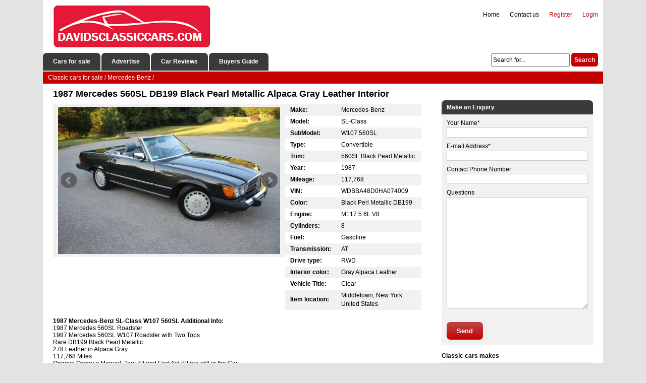

--- FILE ---
content_type: text/html; charset=utf-8
request_url: https://davidsclassiccars.com/mercedes-benz/96452-1987-mercedes-560sl-db199-black-pearl-metallic-alpaca-gray-leather-interior.html
body_size: 10534
content:
<!DOCTYPE html><html xmlns="http://www.w3.org/1999/xhtml" lang="en-US"><head><meta http-equiv="Content-Type" content="text/html; charset=utf-8"/>
<script>var __ezHttpConsent={setByCat:function(src,tagType,attributes,category,force,customSetScriptFn=null){var setScript=function(){if(force||window.ezTcfConsent[category]){if(typeof customSetScriptFn==='function'){customSetScriptFn();}else{var scriptElement=document.createElement(tagType);scriptElement.src=src;attributes.forEach(function(attr){for(var key in attr){if(attr.hasOwnProperty(key)){scriptElement.setAttribute(key,attr[key]);}}});var firstScript=document.getElementsByTagName(tagType)[0];firstScript.parentNode.insertBefore(scriptElement,firstScript);}}};if(force||(window.ezTcfConsent&&window.ezTcfConsent.loaded)){setScript();}else if(typeof getEzConsentData==="function"){getEzConsentData().then(function(ezTcfConsent){if(ezTcfConsent&&ezTcfConsent.loaded){setScript();}else{console.error("cannot get ez consent data");force=true;setScript();}});}else{force=true;setScript();console.error("getEzConsentData is not a function");}},};</script>
<script>var ezTcfConsent=window.ezTcfConsent?window.ezTcfConsent:{loaded:false,store_info:false,develop_and_improve_services:false,measure_ad_performance:false,measure_content_performance:false,select_basic_ads:false,create_ad_profile:false,select_personalized_ads:false,create_content_profile:false,select_personalized_content:false,understand_audiences:false,use_limited_data_to_select_content:false,};function getEzConsentData(){return new Promise(function(resolve){document.addEventListener("ezConsentEvent",function(event){var ezTcfConsent=event.detail.ezTcfConsent;resolve(ezTcfConsent);});});}</script>
<script>if(typeof _setEzCookies!=='function'){function _setEzCookies(ezConsentData){var cookies=window.ezCookieQueue;for(var i=0;i<cookies.length;i++){var cookie=cookies[i];if(ezConsentData&&ezConsentData.loaded&&ezConsentData[cookie.tcfCategory]){document.cookie=cookie.name+"="+cookie.value;}}}}
window.ezCookieQueue=window.ezCookieQueue||[];if(typeof addEzCookies!=='function'){function addEzCookies(arr){window.ezCookieQueue=[...window.ezCookieQueue,...arr];}}
addEzCookies([{name:"ezoab_657660",value:"mod5-c; Path=/; Domain=davidsclassiccars.com; Max-Age=7200",tcfCategory:"store_info",isEzoic:"true",},{name:"ezosuibasgeneris-1",value:"3152e576-5b09-4a39-6d54-b7a3ba852896; Path=/; Domain=davidsclassiccars.com; Expires=Mon, 28 Dec 2026 16:27:53 UTC; Secure; SameSite=None",tcfCategory:"understand_audiences",isEzoic:"true",}]);if(window.ezTcfConsent&&window.ezTcfConsent.loaded){_setEzCookies(window.ezTcfConsent);}else if(typeof getEzConsentData==="function"){getEzConsentData().then(function(ezTcfConsent){if(ezTcfConsent&&ezTcfConsent.loaded){_setEzCookies(window.ezTcfConsent);}else{console.error("cannot get ez consent data");_setEzCookies(window.ezTcfConsent);}});}else{console.error("getEzConsentData is not a function");_setEzCookies(window.ezTcfConsent);}</script><script type="text/javascript" data-ezscrex='false' data-cfasync='false'>window._ezaq = Object.assign({"edge_cache_status":11,"edge_response_time":130,"url":"https://davidsclassiccars.com/mercedes-benz/96452-1987-mercedes-560sl-db199-black-pearl-metallic-alpaca-gray-leather-interior.html"}, typeof window._ezaq !== "undefined" ? window._ezaq : {});</script><script type="text/javascript" data-ezscrex='false' data-cfasync='false'>window._ezaq = Object.assign({"ab_test_id":"mod5-c"}, typeof window._ezaq !== "undefined" ? window._ezaq : {});window.__ez=window.__ez||{};window.__ez.tf={};</script><script type="text/javascript" data-ezscrex='false' data-cfasync='false'>window.ezDisableAds = true;</script>
<script data-ezscrex='false' data-cfasync='false' data-pagespeed-no-defer>var __ez=__ez||{};__ez.stms=Date.now();__ez.evt={};__ez.script={};__ez.ck=__ez.ck||{};__ez.template={};__ez.template.isOrig=true;window.__ezScriptHost="//www.ezojs.com";__ez.queue=__ez.queue||function(){var e=0,i=0,t=[],n=!1,o=[],r=[],s=!0,a=function(e,i,n,o,r,s,a){var l=arguments.length>7&&void 0!==arguments[7]?arguments[7]:window,d=this;this.name=e,this.funcName=i,this.parameters=null===n?null:w(n)?n:[n],this.isBlock=o,this.blockedBy=r,this.deleteWhenComplete=s,this.isError=!1,this.isComplete=!1,this.isInitialized=!1,this.proceedIfError=a,this.fWindow=l,this.isTimeDelay=!1,this.process=function(){f("... func = "+e),d.isInitialized=!0,d.isComplete=!0,f("... func.apply: "+e);var i=d.funcName.split("."),n=null,o=this.fWindow||window;i.length>3||(n=3===i.length?o[i[0]][i[1]][i[2]]:2===i.length?o[i[0]][i[1]]:o[d.funcName]),null!=n&&n.apply(null,this.parameters),!0===d.deleteWhenComplete&&delete t[e],!0===d.isBlock&&(f("----- F'D: "+d.name),m())}},l=function(e,i,t,n,o,r,s){var a=arguments.length>7&&void 0!==arguments[7]?arguments[7]:window,l=this;this.name=e,this.path=i,this.async=o,this.defer=r,this.isBlock=t,this.blockedBy=n,this.isInitialized=!1,this.isError=!1,this.isComplete=!1,this.proceedIfError=s,this.fWindow=a,this.isTimeDelay=!1,this.isPath=function(e){return"/"===e[0]&&"/"!==e[1]},this.getSrc=function(e){return void 0!==window.__ezScriptHost&&this.isPath(e)&&"banger.js"!==this.name?window.__ezScriptHost+e:e},this.process=function(){l.isInitialized=!0,f("... file = "+e);var i=this.fWindow?this.fWindow.document:document,t=i.createElement("script");t.src=this.getSrc(this.path),!0===o?t.async=!0:!0===r&&(t.defer=!0),t.onerror=function(){var e={url:window.location.href,name:l.name,path:l.path,user_agent:window.navigator.userAgent};"undefined"!=typeof _ezaq&&(e.pageview_id=_ezaq.page_view_id);var i=encodeURIComponent(JSON.stringify(e)),t=new XMLHttpRequest;t.open("GET","//g.ezoic.net/ezqlog?d="+i,!0),t.send(),f("----- ERR'D: "+l.name),l.isError=!0,!0===l.isBlock&&m()},t.onreadystatechange=t.onload=function(){var e=t.readyState;f("----- F'D: "+l.name),e&&!/loaded|complete/.test(e)||(l.isComplete=!0,!0===l.isBlock&&m())},i.getElementsByTagName("head")[0].appendChild(t)}},d=function(e,i){this.name=e,this.path="",this.async=!1,this.defer=!1,this.isBlock=!1,this.blockedBy=[],this.isInitialized=!0,this.isError=!1,this.isComplete=i,this.proceedIfError=!1,this.isTimeDelay=!1,this.process=function(){}};function c(e,i,n,s,a,d,c,u,f){var m=new l(e,i,n,s,a,d,c,f);!0===u?o[e]=m:r[e]=m,t[e]=m,h(m)}function h(e){!0!==u(e)&&0!=s&&e.process()}function u(e){if(!0===e.isTimeDelay&&!1===n)return f(e.name+" blocked = TIME DELAY!"),!0;if(w(e.blockedBy))for(var i=0;i<e.blockedBy.length;i++){var o=e.blockedBy[i];if(!1===t.hasOwnProperty(o))return f(e.name+" blocked = "+o),!0;if(!0===e.proceedIfError&&!0===t[o].isError)return!1;if(!1===t[o].isComplete)return f(e.name+" blocked = "+o),!0}return!1}function f(e){var i=window.location.href,t=new RegExp("[?&]ezq=([^&#]*)","i").exec(i);"1"===(t?t[1]:null)&&console.debug(e)}function m(){++e>200||(f("let's go"),p(o),p(r))}function p(e){for(var i in e)if(!1!==e.hasOwnProperty(i)){var t=e[i];!0===t.isComplete||u(t)||!0===t.isInitialized||!0===t.isError?!0===t.isError?f(t.name+": error"):!0===t.isComplete?f(t.name+": complete already"):!0===t.isInitialized&&f(t.name+": initialized already"):t.process()}}function w(e){return"[object Array]"==Object.prototype.toString.call(e)}return window.addEventListener("load",(function(){setTimeout((function(){n=!0,f("TDELAY -----"),m()}),5e3)}),!1),{addFile:c,addFileOnce:function(e,i,n,o,r,s,a,l,d){t[e]||c(e,i,n,o,r,s,a,l,d)},addDelayFile:function(e,i){var n=new l(e,i,!1,[],!1,!1,!0);n.isTimeDelay=!0,f(e+" ...  FILE! TDELAY"),r[e]=n,t[e]=n,h(n)},addFunc:function(e,n,s,l,d,c,u,f,m,p){!0===c&&(e=e+"_"+i++);var w=new a(e,n,s,l,d,u,f,p);!0===m?o[e]=w:r[e]=w,t[e]=w,h(w)},addDelayFunc:function(e,i,n){var o=new a(e,i,n,!1,[],!0,!0);o.isTimeDelay=!0,f(e+" ...  FUNCTION! TDELAY"),r[e]=o,t[e]=o,h(o)},items:t,processAll:m,setallowLoad:function(e){s=e},markLoaded:function(e){if(e&&0!==e.length){if(e in t){var i=t[e];!0===i.isComplete?f(i.name+" "+e+": error loaded duplicate"):(i.isComplete=!0,i.isInitialized=!0)}else t[e]=new d(e,!0);f("markLoaded dummyfile: "+t[e].name)}},logWhatsBlocked:function(){for(var e in t)!1!==t.hasOwnProperty(e)&&u(t[e])}}}();__ez.evt.add=function(e,t,n){e.addEventListener?e.addEventListener(t,n,!1):e.attachEvent?e.attachEvent("on"+t,n):e["on"+t]=n()},__ez.evt.remove=function(e,t,n){e.removeEventListener?e.removeEventListener(t,n,!1):e.detachEvent?e.detachEvent("on"+t,n):delete e["on"+t]};__ez.script.add=function(e){var t=document.createElement("script");t.src=e,t.async=!0,t.type="text/javascript",document.getElementsByTagName("head")[0].appendChild(t)};__ez.dot=__ez.dot||{};__ez.queue.addFileOnce('/detroitchicago/boise.js', '/detroitchicago/boise.js?gcb=195-0&cb=5', true, [], true, false, true, false);__ez.queue.addFileOnce('/parsonsmaize/abilene.js', '/parsonsmaize/abilene.js?gcb=195-0&cb=b20dfef28c', true, [], true, false, true, false);__ez.queue.addFileOnce('/parsonsmaize/mulvane.js', '/parsonsmaize/mulvane.js?gcb=195-0&cb=e75e48eec0', true, ['/parsonsmaize/abilene.js'], true, false, true, false);__ez.queue.addFileOnce('/detroitchicago/birmingham.js', '/detroitchicago/birmingham.js?gcb=195-0&cb=539c47377c', true, ['/parsonsmaize/abilene.js'], true, false, true, false);</script>
<script data-ezscrex="false" type="text/javascript" data-cfasync="false">window._ezaq = Object.assign({"ad_cache_level":0,"adpicker_placement_cnt":0,"ai_placeholder_cache_level":0,"ai_placeholder_placement_cnt":-1,"domain":"davidsclassiccars.com","domain_id":657660,"ezcache_level":0,"ezcache_skip_code":14,"has_bad_image":0,"has_bad_words":0,"is_sitespeed":0,"lt_cache_level":0,"response_size":41006,"response_size_orig":35038,"response_time_orig":119,"template_id":5,"url":"https://davidsclassiccars.com/mercedes-benz/96452-1987-mercedes-560sl-db199-black-pearl-metallic-alpaca-gray-leather-interior.html","word_count":0,"worst_bad_word_level":0}, typeof window._ezaq !== "undefined" ? window._ezaq : {});__ez.queue.markLoaded('ezaqBaseReady');</script>
<script type='text/javascript' data-ezscrex='false' data-cfasync='false'>
window.ezAnalyticsStatic = true;

function analyticsAddScript(script) {
	var ezDynamic = document.createElement('script');
	ezDynamic.type = 'text/javascript';
	ezDynamic.innerHTML = script;
	document.head.appendChild(ezDynamic);
}
function getCookiesWithPrefix() {
    var allCookies = document.cookie.split(';');
    var cookiesWithPrefix = {};

    for (var i = 0; i < allCookies.length; i++) {
        var cookie = allCookies[i].trim();

        for (var j = 0; j < arguments.length; j++) {
            var prefix = arguments[j];
            if (cookie.indexOf(prefix) === 0) {
                var cookieParts = cookie.split('=');
                var cookieName = cookieParts[0];
                var cookieValue = cookieParts.slice(1).join('=');
                cookiesWithPrefix[cookieName] = decodeURIComponent(cookieValue);
                break; // Once matched, no need to check other prefixes
            }
        }
    }

    return cookiesWithPrefix;
}
function productAnalytics() {
	var d = {"pr":[6],"omd5":"5b6a1427aa3e09f3f9c036b9445c073a","nar":"risk score"};
	d.u = _ezaq.url;
	d.p = _ezaq.page_view_id;
	d.v = _ezaq.visit_uuid;
	d.ab = _ezaq.ab_test_id;
	d.e = JSON.stringify(_ezaq);
	d.ref = document.referrer;
	d.c = getCookiesWithPrefix('active_template', 'ez', 'lp_');
	if(typeof ez_utmParams !== 'undefined') {
		d.utm = ez_utmParams;
	}

	var dataText = JSON.stringify(d);
	var xhr = new XMLHttpRequest();
	xhr.open('POST','/ezais/analytics?cb=1', true);
	xhr.onload = function () {
		if (xhr.status!=200) {
            return;
		}

        if(document.readyState !== 'loading') {
            analyticsAddScript(xhr.response);
            return;
        }

        var eventFunc = function() {
            if(document.readyState === 'loading') {
                return;
            }
            document.removeEventListener('readystatechange', eventFunc, false);
            analyticsAddScript(xhr.response);
        };

        document.addEventListener('readystatechange', eventFunc, false);
	};
	xhr.setRequestHeader('Content-Type','text/plain');
	xhr.send(dataText);
}
__ez.queue.addFunc("productAnalytics", "productAnalytics", null, true, ['ezaqBaseReady'], false, false, false, true);
</script><base href="https://davidsclassiccars.com/mercedes-benz/96452-1987-mercedes-560sl-db199-black-pearl-metallic-alpaca-gray-leather-interior.html"/>
	
<title>1987 Mercedes 560SL   DB199 Black Pearl Metallic   Alpaca Gray Leather Interior for sale</title>
<meta name="description" content="&lt;p&gt;1987 Mercedes 560SL Roadster&lt;/p&gt; &lt;p&gt;&lt;/p&gt; &lt;p&gt;&lt;span&gt;1987 Mercedes 560SL W107 Roadster with Two Tops&lt;/span&gt;&lt;/p&gt; &lt;p&gt;&lt;span&gt;Rare DB199 Black Pe"/>
<meta name="keywords" content="1987, Mercedes, 560SL, DB199, Black, Pearl, Metallic, Alpaca, Gray, Leather, Interior"/>

<meta property="og:site_name" content="Classic Cars for Sale Classified Ads"/>
<meta property="og:type" content="article"/>
<meta property="og:title" content="1987 Mercedes 560SL   DB199 Black Pearl Metallic   Alpaca Gray Leather Interior"/>
<meta property="og:url" content="https://davidsclassiccars.com/mercedes-benz/96452-1987-mercedes-560sl-db199-black-pearl-metallic-alpaca-gray-leather-interior.html"/>
<script type="text/javascript" src="/engine/classes/min/index.php?charset=utf-8&amp;g=general&amp;17"></script>
    <meta name="google-adsense-account" content="ca-pub-2612072642547292"/>
    <link rel="shortcut icon" href="/favicon.ico" type="image/x-icon"/>
   	<link rel="stylesheet" href="/templates/davidstheme/css/style.css"/>
    <link rel="stylesheet" href="/templates/davidstheme/css/engine.css"/>
    <link rel="stylesheet" href="/templates/davidstheme/uniform/css/uniform.css"/>
    <link rel="stylesheet" href="/templates/davidstheme/css/font-awesome.min.css"/>
    <link rel="stylesheet" href="/templates/davidstheme/bxslider/jquery.bxslider.css"/>
    <link rel="stylesheet" href="/templates/davidstheme/css/colorbox.css"/>
    <script src="https://ajax.googleapis.com/ajax/libs/jquery/2.2.2/jquery.min.js"></script>
    <script type="text/javascript" src="/templates/davidstheme/bxslider/jquery.bxslider.min.js"></script>
    <script type="text/javascript" src="/templates/davidstheme/js/jquery.colorbox.js"></script>
	<script type="text/javascript" src="/engine/classes/min/index.php?charset=utf-8&amp;f=/templates/davidstheme/uniform/js/jquery.magnificpopup.min.js,/templates/davidstheme/uniform/js/jquery.ladda.min.js,/templates/davidstheme/uniform/js/jquery.form.min.js,/templates/davidstheme/uniform/js/uniform.js&amp;01"></script>
<link rel='canonical' href='https://davidsclassiccars.com/mercedes-benz/96452-1987-mercedes-560sl-db199-black-pearl-metallic-alpaca-gray-leather-interior.html' />
<script type='text/javascript'>
var ezoTemplate = 'orig_site';
var ezouid = '1';
var ezoFormfactor = '1';
</script><script data-ezscrex="false" type='text/javascript'>
var soc_app_id = '0';
var did = 657660;
var ezdomain = 'davidsclassiccars.com';
var ezoicSearchable = 1;
</script></head>
<body>
	<div class="header">
			<div class="headerdiv">
                <div class="logo" href="/"></div>
				<div class="headermenu">
                <ul class="topmenu">
                

                <li class="topmenu-log"><span><a href="/login.html">Login</a></span></li>
				<li class="topmenu-reg"><span><a href="/?do=register">Register</a></span></li>																																																																																																																																						

                <li class="headermenu-li"><a href="/index.php?do=feedback">Contact us</a></li>	
                <li class="headermenu-li"><a href="/">Home</a></li>
                </ul>  
                </div>
			</div>
				<div class="menublock">
                    <ul class="menu">
					<li class="menublock-li"><a href="/">Cars for sale</a></li>
					<li class="menublock-li"><a href="/addnews.html">Advertise</a></li>		
                    <li class="menublock-li"><a href="#">Car Reviews</a></li>
                    <li class="menublock-li"><a href="#">Buyers Guide</a></li>
                    </ul>
                       				<div class="searchform"><form action="" name="searchform" method="post">
						<input type="hidden" name="do" value="search"/>
						<input type="hidden" name="subaction" value="search"/>
						<input class="search-line" id="story" name="story" value="Search for..." onblur="if(this.value==&#39;&#39;) this.value=&#39;Search for...&#39;;" onfocus="if(this.value==&#39;Search for...&#39;) this.value=&#39;&#39;;" type="text"/>
						<input class="search-btn" title="Search" alt="Search" type="submit" value="Search"/>
					</form>
                </div>
				</div>
	</div>

<div class="wrapper">
            <div class="speedbar"><span id="dle-speedbar"><span itemscope="" itemtype="http://data-vocabulary.org/Breadcrumb"><a href="https://davidsclassiccars.com/" itemprop="url"><span itemprop="title">Classic cars for sale</span></a></span> / <span itemscope="" itemtype="http://data-vocabulary.org/Breadcrumb"><a href="https://davidsclassiccars.com/mercedes-benz/" itemprop="url"><span itemprop="title">Mercedes-Benz</span></a></span> / </span></div>	
	<div class="pagediv">
                        
			
			<div id="dle-content"><div class="carpage">
	<h1>1987 Mercedes 560SL   DB199 Black Pearl Metallic   Alpaca Gray Leather Interior</h1> 
<!-- Ezoic - under_page_title_desktop - under_page_title -->
<div id="ezoic-pub-ad-placeholder-119"></div>
<!-- End Ezoic - under_page_title_desktop - under_page_title -->
<div class="slider">
        <div class="bxslider">
            
            
            
                        
            
            
            
            <div>
                <a class="carimage" href="/images/full/1987-mercedes-560sl-db199-black-pearl-metallic-alpaca-gray-leather-interior-1.jpg"><img src="/images/full/1987-mercedes-560sl-db199-black-pearl-metallic-alpaca-gray-leather-interior-1.jpg" alt="1987 Black Perl Metallic DB199 Mercedes-Benz SL-Class" alt="1987 Black Perl Metallic DB199 Mercedes-Benz SL-Class"/></a>
            </div>
            
                 
                <div>
                    <a class="carimage" href="/images/full/1987-mercedes-560sl-db199-black-pearl-metallic-alpaca-gray-leather-interior-2.jpg"><img src="/images/full/1987-mercedes-560sl-db199-black-pearl-metallic-alpaca-gray-leather-interior-2.jpg" alt="1987 Black Perl Metallic DB199 Mercedes-Benz SL-Class"/></a>
                    </div>
                    
                
                <div>
                <a class="carimage" href="/images/full/1987-mercedes-560sl-db199-black-pearl-metallic-alpaca-gray-leather-interior-3.jpg"><img src="/images/full/1987-mercedes-560sl-db199-black-pearl-metallic-alpaca-gray-leather-interior-3.jpg" alt="1987 Black Perl Metallic DB199 Mercedes-Benz SL-Class"/></a>
                    </div>
                    
                
                
                
                
                
                
				
				
                
                
                </div>
		</div>

    <div class="lot">
                    <table class="car-features" cellspacing="0">
						<tbody>                         
                            
                            <tr>
							<td class="options-title">Make:</td>
							<td class="options-full"><span>Mercedes-Benz</span></td>
						</tr>
                            
 							
						<tr>
							<td class="options-title">Model:</td>
							<td class="options-full"><span>SL-Class</span></td>
						</tr>
                            
                            
                        <tr>
							<td class="options-title">SubModel:</td>
						    <td class="options-full"><span>W107 560SL  </span></td>
						</tr>
                            
                            
                        <tr>
							<td class="options-title">Type:</td>
							<td class="options-full"><span>Convertible </span></td>
						</tr>
                            
                            
                        <tr>
							<td class="options-title">Trim:</td>
							<td class="options-full"><span>560SL Black Pearl Metallic</span></td>
						</tr>
                            
                            
 							
						<tr>
							<td class="options-title">Year:</td>
							<td class="options-full"><span>1987</span></td>
						</tr>
                            
 							
						<tr>
							<td class="options-title">Mileage:</td>
							<td class="options-full"><span>117,768</span></td>
						</tr>
                            
                            
                        <tr>
							<td class="options-title">VIN:</td>
							<td class="options-full"><span>WDBBA48D0HA074009</span></td>
						</tr>
                            
                            
                        <tr>
							<td class="options-title">Color:</td>
							<td class="options-full"><span>Black Perl Metallic DB199</span></td>
						</tr>
                            
 							
						<tr>
							<td class="options-title">Engine:</td>
							<td class="options-full"><span>M117  5.6L V8</span></td>
						</tr>
                            
                            
						<tr>
							<td class="options-title">Cylinders:</td>
							<td class="options-full"><span>8</span></td>
						</tr>
                            
                            

                            
						<tr>
							<td class="options-title">Fuel:</td>
							<td class="options-full"><span>Gasoline</span></td>
						</tr>
                            
                            
                            
						<tr>
							<td class="options-title">Transmission:</td>
							<td class="options-full"><span>AT </span></td>
						</tr>
                            
                            
                             
                            
                            
						<tr>
							<td class="options-title">Drive type:</td>
							<td class="options-full"><span>RWD</span></td>
						</tr>
                            
                            
                            
                            
                            
                            
						<tr>
							<td class="options-title">Interior color:</td>
							<td class="options-full"><span>Gray Alpaca Leather</span></td>
						</tr>
                            
                            
                            
                            
                            
                            
						<tr>
							<td class="options-title">Vehicle Title:</td>
							<td class="options-full"><span>Clear</span></td>
						</tr>
                            
                            
                        <tr>
							<td class="options-title">Item location:</td>
							<td class="options-full"><span>Middletown, New York, United States</span></td>
						</tr>
                            
                            
                        </tbody></table>
        
            		</div>

    <div class="car-info">
        <h2>1987 Mercedes-Benz SL-Class W107 560SL Additional Info:</h2>
	<p>1987 Mercedes 560SL Roadster</p>  <p><span>1987 Mercedes 560SL W107 Roadster with Two Tops</span></p> <p><span>Rare DB199 Black Pearl Metallic</span></p> <p><span>278 Leather in Alpaca Gray</span></p> <p><span>117,768 Miles</span></p> <p><span>Original Owner’s Manual, Tool Kit and First Aid Kit are still in the Car.</span></p> <p><span>Original Becker Radio</span></p> <p><span>Power Antenna Mast is Gone</span></p> <p><span>Strong Engine</span></p> <p><span>Transmission Shifts Flawlessly</span></p> <p><span>A/C Retrofitted to R134A</span></p> <p><span>Clean Carfax – No Accidents</span></p> <p><span>Non Smoker</span></p> <p><span>Soft top in Very Good Condition.<span> </span>Needs Cleaning, it was Rarely Used</span></p> <p><span>No cracks in the Dash Board!!!</span></p> <p><span>Seats are in Great Shape for their Age.</span></p> <p><span>All Gauges Work as They Should.</span></p> <p><span>All Glass is Perfect</span></p> <p><span>This car is29 years old and has typical wear.<span> </span>(Not a show car)</span></p> <p><span>Brake rotors should to be resurfaced or replaced soon.</span></p> <p><span>All inspections are welcome before the end of the auction.</span></p> <p><span>Due to its age, the vehicle is sold AS IS.</span></p> <p><span>Will export for Overseas Buyer</span></p> <p><span>917 774-2562</span></p> <p> </p><table> <tbody> <tr> <td></td></tr> <tr> <td></td></tr> <tr> <td></td></tr> <tr> <td></td></tr> <tr> <td></td></tr> <tr> <td></td></tr> <tr> <td></td></tr> <tr> <td></td></tr> <tr> <td></td></tr> <tr> <td></td></tr> <tr> <td></td></tr> <tr> <td></td></tr> <tr> <td></td></tr> <tr> <td></td></tr> <tr> <td></td></tr> <tr> <td></td></tr> <tr> <td></td></tr> <tr> <td></td></tr> <tr> <td></td></tr> <tr> <td></td></tr> <tr> <td></td></tr> <tr> <td></td></tr> <tr> <td></td></tr> <tr> <td></td></tr> <tr> <td></td></tr> <tr> <td></td></tr> <tr> <td></td></tr> <tr> <td></td></tr> <tr> <td></td></tr> <tr> <td></td></tr> <tr> <td></td></tr> <tr> <td></td></tr> <tr> <td></td></tr> <tr> <td></td></tr> <tr> <td></td></tr> <tr> <td></td></tr> <tr> <td></td></tr> <tr> <td></td></tr> <tr> <td></td></tr> <tr> <td></td></tr> <tr> <td></td></tr> <tr> <td></td></tr> <tr> <td></td></tr> <tr> <td></td></tr> <tr> <td></td></tr> <tr> <td></td></tr> <tr> <td></td></tr> <tr> <td></td></tr> <tr> <td></td></tr> <tr> <td></td></tr> <tr> <td></td></tr> <tr> <td></td></tr> <tr> <td></td></tr> <tr> <td></td></tr> <tr> <td></td></tr> <tr> <td></td></tr> <tr> <td></td></tr> <tr> <td></td></tr> <tr> <td></td></tr> <tr> <td></td></tr> <tr> <td></td></tr> <tr> <td></td></tr></tbody></table><p></p> <p><span>This vehicle is being soldAS ISwhere is.<span> </span>No warranty written or implied.</span></p> <p><span><span></span>Professional inspections are welcome only before the end of the auction. </span><span></span></p> <p><span>Minor scratches, dents and imperfections are to be expected. Vehicle is29 years old and was used, not stored.</span><span></span></p> <p><span>$500.00 non-refundable deposit is due immediately after the end of the auction.<span> </span>(Not longer than 24 hours after the end)<span> </span>Balance is due within 3 days after the end of the auction. Should you not comply, this vehicle will be presented for sale to the bidder below you or relisted.</span></p> <p><span></span></p> <p><span></span></p> <p><span></span></p>  (function(){var e=function(){return document.attachEvent?function(a,b,c){a.attachEvent(&#34;on&#34;+b,c)}:document.addEventListener?function(a,b,c){a.addEventListener(b,c,!1)}:function(a,b,c){a[&#34;on&#34;+b]=c}}(),f=function(){return document.attachEvent?function(a){if(!a)return!1;a.returnValue=!1;a.cancelBubble=!0}:document.addEventListener?function(a){if(!a)return!1;a.preventDefault();a.stopPropagation&amp;&amp;a.stopPropagation()}:function(){return!1}}(),d=function(a){if(document.getElementById(a))return document.getElementById(a); for(var b=document.body.getElementsByTagName(&#34;a&#34;),c=b.length;0
    </div>  
<div style="margin: 15px 0 15px 0;">
    <script async="" src="https://pagead2.googlesyndication.com/pagead/js/adsbygoogle.js?client=ca-pub-2612072642547292" crossorigin="anonymous"></script>
<!-- davidsclassiccars_after_descripion -->
<ins class="adsbygoogle" style="display:block" data-ad-client="ca-pub-2612072642547292" data-ad-slot="4461626478" data-ad-format="auto" data-full-width-responsive="true"></ins>
<script>
     (adsbygoogle = window.adsbygoogle || []).push({});
</script>
</div>
    

<div class="related-cars">    
    <span class="related-cars-title-box">More Mercedes-Benz classic cars for sale</span>
    <div style="clear:both;"></div>
            <div class="car-table-title-box">        
			<div class="car-table-image-title">
        	<span></span>
			</div>                       
        	<div class="car-table-title-title">
			<span>Title</span>
        	</div>
            <div class="car-table-location-title">
        	<span>Location</span>
        	</div>        
        	<div class="car-table-engine-title">
        	<span>Engine</span>
        	</div>
            <div class="car-table-transmission-title">
        	<span>T/M</span>
        	</div>
        	<div class="car-table-mileage-title">
        	<span>Mileage</span>
        	</div>
             <div class="car-table-year-title">
        	<span>Year</span>
        	</div> 
	</div>
	<div class="car-table-maindiv">
		<div class="car-table-image">
        <a href="https://davidsclassiccars.com/mercedes-benz/151375-1987-mercedes-560sl-w107-db199-black-pearl-metalllic-with-anthracite-leather.html"><img src="/images/thumbs/1987-mercedes-560sl-w107-db199-black-pearl-metalllic-with-anthracite-leather-thumb.jpg"/></a>
		</div>                       
        <div class="car-table-title">
		<span><a href="https://davidsclassiccars.com/mercedes-benz/151375-1987-mercedes-560sl-w107-db199-black-pearl-metalllic-with-anthracite-leather.html">1987 Mercedes 560SL W107 DB199 Black Pearl Metalllic with Anthracite Leather</a></span>
        </div>
        <div class="car-table-location">
        <span>Middletown, New York, United States</span><br/>
        </div>
        <div class="car-table-engine">
        <span>5.6L V8</span><br/>
        </div>
        <div class="car-table-transmission">
        <span>A/T</span>
        </div>
        <div class="car-table-mileage">
        <span>145,228</span>
        </div>     
        <div class="car-table-year">
        <span>1987</span><br/>
        </div>                              
</div><div class="car-table-maindiv">
		<div class="car-table-image">
        <a href="https://davidsclassiccars.com/mercedes-benz/301995-1987-mercedes-benz-560sl-1-owner-17018-miles-black-pearl-met-alpaca-interior.html"><img src="/images/thumbs/1987-mercedes-benz-560sl-1-owner-17018-miles-black-pearl-met-alpaca-interior-thumb.jpg"/></a>
		</div>                       
        <div class="car-table-title">
		<span><a href="https://davidsclassiccars.com/mercedes-benz/301995-1987-mercedes-benz-560sl-1-owner-17018-miles-black-pearl-met-alpaca-interior.html">1987 Mercedes Benz 560SL 1 Owner 17,018 Miles Black Pearl Met. Alpaca Interior!</a></span>
        </div>
        <div class="car-table-location">
        <span>Chicago, Illinois, United States</span><br/>
        </div>
        <div class="car-table-engine">
        <span>5.6 V8</span><br/>
        </div>
        <div class="car-table-transmission">
        <span>Automatic</span>
        </div>
        <div class="car-table-mileage">
        <span>17,000</span>
        </div>     
        <div class="car-table-year">
        <span>1987</span><br/>
        </div>                              
</div><div class="car-table-maindiv">
		<div class="car-table-image">
        <a href="https://davidsclassiccars.com/mercedes-benz/176698-1989-mercedes-benz-560sl-black-pearl-metallicgray-100-original-paint-70k-mint.html"><img src="/images/thumbs/1989-mercedes-benz-560sl-black-pearl-metallicgray-100-original-paint-70k-mint-thumb.jpg"/></a>
		</div>                       
        <div class="car-table-title">
		<span><a href="https://davidsclassiccars.com/mercedes-benz/176698-1989-mercedes-benz-560sl-black-pearl-metallicgray-100-original-paint-70k-mint.html">1989 Mercedes-Benz 560SL Black Pearl Metallic/Gray 100% Original Paint 70k MINT</a></span>
        </div>
        <div class="car-table-location">
        <span>New Hyde Park, New York, United States</span><br/>
        </div>
        <div class="car-table-engine">
        <span>V8 5.6L</span><br/>
        </div>
        <div class="car-table-transmission">
        <span>A</span>
        </div>
        <div class="car-table-mileage">
        <span>—</span><br/>
        </div>     
        <div class="car-table-year">
        <span>1989</span><br/>
        </div>                              
</div><div class="car-table-maindiv">
		<div class="car-table-image">
        <a href="https://davidsclassiccars.com/mercedes-benz/561809-1990-mercedes-560sel-black-pearl-metallic-with-gray-leather-121500-miles.html"><img src="/images/thumbs/1990-mercedes-560sel-black-pearl-metallic-with-gray-leather-121500-miles-thumb.jpg"/></a>
		</div>                       
        <div class="car-table-title">
		<span><a href="https://davidsclassiccars.com/mercedes-benz/561809-1990-mercedes-560sel-black-pearl-metallic-with-gray-leather-121500-miles.html">1990 Mercedes 560SEL, Black Pearl Metallic with Gray Leather - 121,500 Miles</a></span>
        </div>
        <div class="car-table-location">
        <span>—</span><br/>
        </div>
        <div class="car-table-engine">
        <span>5.6L V8</span><br/>
        </div>
        <div class="car-table-transmission">
        <span>Automatic</span>
        </div>
        <div class="car-table-mileage">
        <span>121500</span>
        </div>     
        <div class="car-table-year">
        <span>1990</span><br/>
        </div>                              
</div><div class="car-table-maindiv">
		<div class="car-table-image">
        <a href="https://davidsclassiccars.com/mercedes-benz/556280-1990-mercedes-560sel-black-pearl-metallic-with-gray-leather-121200-miles.html"><img src="/images/thumbs/1990-mercedes-560sel-black-pearl-metallic-with-gray-leather-121200-miles-thumb.jpg"/></a>
		</div>                       
        <div class="car-table-title">
		<span><a href="https://davidsclassiccars.com/mercedes-benz/556280-1990-mercedes-560sel-black-pearl-metallic-with-gray-leather-121200-miles.html">1990 Mercedes 560SEL, Black Pearl Metallic with Gray Leather, 121,200 Miles</a></span>
        </div>
        <div class="car-table-location">
        <span>Willowbrook, Illinois, United States</span><br/>
        </div>
        <div class="car-table-engine">
        <span>—</span><br/>
        </div>
        <div class="car-table-transmission">
        <span>—</span><br/>
        </div>
        <div class="car-table-mileage">
        <span>122000</span>
        </div>     
        <div class="car-table-year">
        <span>1990</span><br/>
        </div>                              
</div><div class="car-table-maindiv">
		<div class="car-table-image">
        <a href="https://davidsclassiccars.com/mercedes-benz/246895-1987-mercedes-benz-560sl-587-build-astral-silver-metallic-over-gray-leather.html"><img src="/images/thumbs/1987-mercedes-benz-560sl-587-build-astral-silver-metallic-over-gray-leather-thumb.jpg"/></a>
		</div>                       
        <div class="car-table-title">
		<span><a href="https://davidsclassiccars.com/mercedes-benz/246895-1987-mercedes-benz-560sl-587-build-astral-silver-metallic-over-gray-leather.html">1987 Mercedes Benz 560sl 5/87 Build Astral Silver Metallic over Gray Leather</a></span>
        </div>
        <div class="car-table-location">
        <span>Ormond Beach, Florida, United States</span><br/>
        </div>
        <div class="car-table-engine">
        <span>5.6L 5547CC V8 GAS SOHC Naturally Aspirated</span><br/>
        </div>
        <div class="car-table-transmission">
        <span>—</span><br/>
        </div>
        <div class="car-table-mileage">
        <span>165,279</span>
        </div>     
        <div class="car-table-year">
        <span>1987</span><br/>
        </div>                              
</div><div class="car-table-maindiv">
		<div class="car-table-image">
        <a href="https://davidsclassiccars.com/mercedes-benz/151873-1987-mercedes-benz-560sl-jan87-production-only-27k-miles-pearl-black-metallic.html"><img src="/images/thumbs/1987-mercedes-benz-560sl-jan87-production-only-27k-miles-pearl-black-metallic-thumb.jpg"/></a>
		</div>                       
        <div class="car-table-title">
		<span><a href="https://davidsclassiccars.com/mercedes-benz/151873-1987-mercedes-benz-560sl-jan87-production-only-27k-miles-pearl-black-metallic.html">1987 Mercedes Benz 560SL Jan/87 Production Only 27k Miles Pearl Black Metallic</a></span>
        </div>
        <div class="car-table-location">
        <span>Daytona Beach, Florida, United States</span><br/>
        </div>
        <div class="car-table-engine">
        <span>5.6L v8</span><br/>
        </div>
        <div class="car-table-transmission">
        <span>—</span><br/>
        </div>
        <div class="car-table-mileage">
        <span>27,496</span>
        </div>     
        <div class="car-table-year">
        <span>1987</span><br/>
        </div>                              
</div><div class="car-table-maindiv">
		<div class="car-table-image">
        <a href="https://davidsclassiccars.com/mercedes-benz/372567-1986-mercedes-560-sl-black-pearl-metallic-black-leather-interior.html"><img src="/images/thumbs/1986-mercedes-560-sl-black-pearl-metallic-black-leather-interior-thumb.jpg"/></a>
		</div>                       
        <div class="car-table-title">
		<span><a href="https://davidsclassiccars.com/mercedes-benz/372567-1986-mercedes-560-sl-black-pearl-metallic-black-leather-interior.html">1986 Mercedes 560 SL Black Pearl Metallic, Black Leather interior</a></span>
        </div>
        <div class="car-table-location">
        <span>Santa Cruz, California, United States</span><br/>
        </div>
        <div class="car-table-engine">
        <span>5.6L V-8</span><br/>
        </div>
        <div class="car-table-transmission">
        <span>Automatic</span>
        </div>
        <div class="car-table-mileage">
        <span>132,000</span>
        </div>     
        <div class="car-table-year">
        <span>1986</span><br/>
        </div>                              
</div><div class="car-table-maindiv">
		<div class="car-table-image">
        <a href="https://davidsclassiccars.com/mercedes-benz/84635-mercedes-benz-560-sl-1987-rare-black-pearl-metallic-with-palomino-leather.html"><img src="/images/thumbs/mercedes-benz-560-sl-1987-rare-black-pearl-metallic-with-palomino-leather-thumb.jpg"/></a>
		</div>                       
        <div class="car-table-title">
		<span><a href="https://davidsclassiccars.com/mercedes-benz/84635-mercedes-benz-560-sl-1987-rare-black-pearl-metallic-with-palomino-leather.html">Mercedes-Benz 560 SL 1987 Rare Black Pearl Metallic with Palomino leather.</a></span>
        </div>
        <div class="car-table-location">
        <span>Bronx, New York, United States</span><br/>
        </div>
        <div class="car-table-engine">
        <span>V-8 5.6 LT. OHC FI</span><br/>
        </div>
        <div class="car-table-transmission">
        <span>Automatic</span>
        </div>
        <div class="car-table-mileage">
        <span>74,998</span>
        </div>     
        <div class="car-table-year">
        <span>1987</span><br/>
        </div>                              
</div><div class="car-table-maindiv">
		<div class="car-table-image">
        <a href="https://davidsclassiccars.com/mercedes-benz/552410-1987-mercedes-560sl-gorgeous-black-pearl-w-grey-leather-low-miles-with-records.html"><img src="/images/thumbs/1987-mercedes-560sl-gorgeous-black-pearl-w-grey-leather-low-miles-with-records-thumb.jpg"/></a>
		</div>                       
        <div class="car-table-title">
		<span><a href="https://davidsclassiccars.com/mercedes-benz/552410-1987-mercedes-560sl-gorgeous-black-pearl-w-grey-leather-low-miles-with-records.html">1987 Mercedes 560SL gorgeous black pearl w. grey leather low miles with records</a></span>
        </div>
        <div class="car-table-location">
        <span>Los Angeles, California, United States</span><br/>
        </div>
        <div class="car-table-engine">
        <span>5.6 liter V8</span><br/>
        </div>
        <div class="car-table-transmission">
        <span>Automatic</span>
        </div>
        <div class="car-table-mileage">
        <span>109600</span>
        </div>     
        <div class="car-table-year">
        <span>1987</span><br/>
        </div>                              
</div><div class="car-table-maindiv">
		<div class="car-table-image">
        <a href="https://davidsclassiccars.com/mercedes-benz/530045-1987-mercedes-benz-560sl-only-83k-miles-black-with-gray-leather.html"><img src="/images/thumbs/1987-mercedes-benz-560sl-only-83k-miles-black-with-gray-leather-thumb.jpg"/></a>
		</div>                       
        <div class="car-table-title">
		<span><a href="https://davidsclassiccars.com/mercedes-benz/530045-1987-mercedes-benz-560sl-only-83k-miles-black-with-gray-leather.html">1987 Mercedes Benz 560SL -only 83K Miles -Black with Gray Leather</a></span>
        </div>
        <div class="car-table-location">
        <span>Troy, Michigan, United States</span><br/>
        </div>
        <div class="car-table-engine">
        <span>—</span><br/>
        </div>
        <div class="car-table-transmission">
        <span>—</span><br/>
        </div>
        <div class="car-table-mileage">
        <span>83483</span>
        </div>     
        <div class="car-table-year">
        <span>1987</span><br/>
        </div>                              
</div><div class="car-table-maindiv">
		<div class="car-table-image">
        <a href="https://davidsclassiccars.com/mercedes-benz/193606-1987-mercedes-benz-560sl-black-pearl-with-red-interior-original-survivor-car.html"><img src="/images/thumbs/1987-mercedes-benz-560sl-black-pearl-with-red-interior-original-survivor-car-thumb.jpg"/></a>
		</div>                       
        <div class="car-table-title">
		<span><a href="https://davidsclassiccars.com/mercedes-benz/193606-1987-mercedes-benz-560sl-black-pearl-with-red-interior-original-survivor-car.html">1987 Mercedes Benz 560SL Black Pearl with Red Interior Original Survivor Car!</a></span>
        </div>
        <div class="car-table-location">
        <span>Chicago, Illinois, United States</span><br/>
        </div>
        <div class="car-table-engine">
        <span>5.6</span><br/>
        </div>
        <div class="car-table-transmission">
        <span>Automatic </span>
        </div>
        <div class="car-table-mileage">
        <span>151,000</span>
        </div>     
        <div class="car-table-year">
        <span>1987</span><br/>
        </div>                              
</div>
</div>	
    
<!--dlenavigationcomments-->
</div></div>
        
		
		<div class="sidebar">            
            
            <div class="enquiryform">
                <div class="enquiry-title">Make an Enquiry</div>
       <div data-uf-inline="/engine/ajax/uniform/uniform.php" data-uf-settings="{&#34;formConfig&#34;: &#34;callback&#34;}">
           </div></div>
                         
            <!-- Ezoic - sidebar_middle_1 - sidebar_middle -->
<div id="ezoic-pub-ad-placeholder-105"></div>
<!-- End Ezoic - sidebar_middle_1 - sidebar_middle -->
            <span>Classic cars makes</span>
                <ul><li><a href="/acura/">Acura</a></li><li><a href="/alfa-romeo/">Alfa Romeo </a></li><li><a href="/amc/">AMC</a></li><li><a href="/aston-martin/">Aston Martin </a></li><li><a href="/auburn/">Auburn</a></li><li><a href="/audi/">Audi</a></li><li><a href="/austin/">Austin</a></li><li><a href="/austin-healey/">Austin Healey</a></li><li><a href="/beck/">Beck</a></li><li><a href="/bentley/">Bentley</a></li><li><a href="/bmw/">BMW</a></li><li><a href="/bugatti/">Bugatti</a></li><li><a href="/buick/">Buick</a></li><li><a href="/cadillac/">Cadillac</a></li><li><a href="/chevrolet/">Chevrolet</a></li><li><a href="/chrysler/">Chrysler</a></li><li><a href="/citroen/">Citroen</a></li><li><a href="/cord/">Cord</a></li><li><a href="/daihatsu/">Daihatsu</a></li><li><a href="/datsun/">Datsun</a></li><li><a href="/delorean/">DeLorean</a></li><li><a href="/desoto/">DeSoto</a></li><li><a href="/detomaso/">DeTomaso</a></li><li><a href="/dodge/">Dodge</a></li><li><a href="/eagle/">Eagle</a></li><li><a href="/edsel/">Edsel</a></li><li><a href="/factory-five-racing/">Factory Five Racing</a></li><li><a href="/ferrari/">Ferrari</a></li><li><a href="/fiat/">Fiat</a></li><li><a href="/ford/">Ford</a></li><li><a href="/geo/">Geo</a></li><li><a href="/gmc/">GMC</a></li><li><a href="/honda/">Honda</a></li><li><a href="/hummer/">Hummer</a></li><li><a href="/infiniti/">Infiniti</a></li><li><a href="/international-harvester/">International Harvester</a></li><li><a href="/isuzu/">Isuzu</a></li><li><a href="/jaguar/">Jaguar</a></li><li><a href="/jeep/">Jeep</a></li><li><a href="/lamborghini/">Lamborghini</a></li><li><a href="/lancia/">Lancia</a></li><li><a href="/land-rover/">Land Rover</a></li><li><a href="/lexus/">Lexus</a></li><li><a href="/lincoln/">Lincoln</a></li><li><a href="/lotus/">Lotus</a></li><li><a href="/maserati/">Maserati</a></li><li><a href="/mazda/">Mazda</a></li><li><a href="/mercedes-benz/">Mercedes-Benz</a></li><li><a href="/mercury/">Mercury</a></li><li><a href="/mg/">MG</a></li><li><a href="/mini/">Mini</a></li><li><a href="/mitsubishi/">Mitsubishi</a></li><li><a href="/nash/">Nash</a></li><li><a href="/nissan/">Nissan</a></li><li><a href="/oldsmobile/">Oldsmobile</a></li><li><a href="/opel/">Opel</a></li><li><a href="/other-makes/">Other Makes</a></li><li><a href="/packard/">Packard</a></li><li><a href="/peugeot/">Peugeot</a></li><li><a href="/plymouth/">Plymouth</a></li><li><a href="/pontiac/">Pontiac</a></li><li><a href="/porsche/">Porsche</a></li><li><a href="/renault/">Renault</a></li><li><a href="/replica-and-kit-makes/">Replica and Kit Makes</a></li><li><a href="/rolls-royce/">Rolls-Royce</a></li><li><a href="/saab/">Saab</a></li><li><a href="/saturn/">Saturn</a></li><li><a href="/shelby/">Shelby</a></li><li><a href="/studebaker/">Studebaker</a></li><li><a href="/subaru/">Subaru</a></li><li><a href="/suzuki/">Suzuki</a></li><li><a href="/toyota/">Toyota</a></li><li><a href="/triumph/">Triumph</a></li><li><a href="/volkswagen/">Volkswagen</a></li><li><a href="/volvo/">Volvo</a></li><li><a href="/willys/">Willys</a></li></ul>
            </div>
        
        
        </div>
</div>
	<footer class="footer">    
        <div class="footerdiv">
        <div class="clear"></div>
			2025 Davidsclassiccars.com
                        <ul>
                <li><a href="/about-us.html">About us</a></li>
                <li><a href="/terms-of-use.html">Terms of use</a></li>
                <li><a href="/privacy-policy.html">Privacy Policy</a></li>
            	<li><a href="/index.php?do=feedback">Contact us</a></li>
            </ul>
<div class="lico">
<!--LiveInternet counter--><script type="text/javascript"><!--
document.write("<a href='//www.liveinternet.ru/click;ebay-sites' "+
"target=_blank><img src='//counter.yadro.ru/hit;ebay-sites?t45.2;r"+
escape(document.referrer)+((typeof(screen)=="undefined")?"":
";s"+screen.width+"*"+screen.height+"*"+(screen.colorDepth?
screen.colorDepth:screen.pixelDepth))+";u"+escape(document.URL)+
";"+Math.random()+
"' alt='' title='LiveInternet' "+
"border='0' width='31' height='31'><\/a>")
//--></script><!--/LiveInternet-->      
            </div>
            	</div>
	</footer>
<script type="text/javascript">
 $('document').ready(function() {
    $('.menublock-li a').each(function() {
        if ('https://davidsclassiccars.com'+$(this).attr('href') == window.location.href)
        {
            $(this).addClass('active');
        }
    });
}); 
 </script>
<script>
      $(document).ready(function(){
          $('.bxslider').bxSlider({mode: 'fade', pager: false});
});
</script>
<script>
$(document).ready(function(){
    $(".carimage").colorbox({rel:'images1', transition:'none', width:'75%', height:'75%'});
});
</script> 


<script data-cfasync="false">function _emitEzConsentEvent(){var customEvent=new CustomEvent("ezConsentEvent",{detail:{ezTcfConsent:window.ezTcfConsent},bubbles:true,cancelable:true,});document.dispatchEvent(customEvent);}
(function(window,document){function _setAllEzConsentTrue(){window.ezTcfConsent.loaded=true;window.ezTcfConsent.store_info=true;window.ezTcfConsent.develop_and_improve_services=true;window.ezTcfConsent.measure_ad_performance=true;window.ezTcfConsent.measure_content_performance=true;window.ezTcfConsent.select_basic_ads=true;window.ezTcfConsent.create_ad_profile=true;window.ezTcfConsent.select_personalized_ads=true;window.ezTcfConsent.create_content_profile=true;window.ezTcfConsent.select_personalized_content=true;window.ezTcfConsent.understand_audiences=true;window.ezTcfConsent.use_limited_data_to_select_content=true;window.ezTcfConsent.select_personalized_content=true;}
function _clearEzConsentCookie(){document.cookie="ezCMPCookieConsent=tcf2;Domain=.davidsclassiccars.com;Path=/;expires=Thu, 01 Jan 1970 00:00:00 GMT";}
_clearEzConsentCookie();if(typeof window.__tcfapi!=="undefined"){window.ezgconsent=false;var amazonHasRun=false;function _ezAllowed(tcdata,purpose){return(tcdata.purpose.consents[purpose]||tcdata.purpose.legitimateInterests[purpose]);}
function _handleConsentDecision(tcdata){window.ezTcfConsent.loaded=true;if(!tcdata.vendor.consents["347"]&&!tcdata.vendor.legitimateInterests["347"]){window._emitEzConsentEvent();return;}
window.ezTcfConsent.store_info=_ezAllowed(tcdata,"1");window.ezTcfConsent.develop_and_improve_services=_ezAllowed(tcdata,"10");window.ezTcfConsent.measure_content_performance=_ezAllowed(tcdata,"8");window.ezTcfConsent.select_basic_ads=_ezAllowed(tcdata,"2");window.ezTcfConsent.create_ad_profile=_ezAllowed(tcdata,"3");window.ezTcfConsent.select_personalized_ads=_ezAllowed(tcdata,"4");window.ezTcfConsent.create_content_profile=_ezAllowed(tcdata,"5");window.ezTcfConsent.measure_ad_performance=_ezAllowed(tcdata,"7");window.ezTcfConsent.use_limited_data_to_select_content=_ezAllowed(tcdata,"11");window.ezTcfConsent.select_personalized_content=_ezAllowed(tcdata,"6");window.ezTcfConsent.understand_audiences=_ezAllowed(tcdata,"9");window._emitEzConsentEvent();}
function _handleGoogleConsentV2(tcdata){if(!tcdata||!tcdata.purpose||!tcdata.purpose.consents){return;}
var googConsentV2={};if(tcdata.purpose.consents[1]){googConsentV2.ad_storage='granted';googConsentV2.analytics_storage='granted';}
if(tcdata.purpose.consents[3]&&tcdata.purpose.consents[4]){googConsentV2.ad_personalization='granted';}
if(tcdata.purpose.consents[1]&&tcdata.purpose.consents[7]){googConsentV2.ad_user_data='granted';}
if(googConsentV2.analytics_storage=='denied'){gtag('set','url_passthrough',true);}
gtag('consent','update',googConsentV2);}
__tcfapi("addEventListener",2,function(tcdata,success){if(!success||!tcdata){window._emitEzConsentEvent();return;}
if(!tcdata.gdprApplies){_setAllEzConsentTrue();window._emitEzConsentEvent();return;}
if(tcdata.eventStatus==="useractioncomplete"||tcdata.eventStatus==="tcloaded"){if(typeof gtag!='undefined'){_handleGoogleConsentV2(tcdata);}
_handleConsentDecision(tcdata);if(tcdata.purpose.consents["1"]===true&&tcdata.vendor.consents["755"]!==false){window.ezgconsent=true;(adsbygoogle=window.adsbygoogle||[]).pauseAdRequests=0;}
if(window.__ezconsent){__ezconsent.setEzoicConsentSettings(ezConsentCategories);}
__tcfapi("removeEventListener",2,function(success){return null;},tcdata.listenerId);if(!(tcdata.purpose.consents["1"]===true&&_ezAllowed(tcdata,"2")&&_ezAllowed(tcdata,"3")&&_ezAllowed(tcdata,"4"))){if(typeof __ez=="object"&&typeof __ez.bit=="object"&&typeof window["_ezaq"]=="object"&&typeof window["_ezaq"]["page_view_id"]=="string"){__ez.bit.Add(window["_ezaq"]["page_view_id"],[new __ezDotData("non_personalized_ads",true),]);}}}});}else{_setAllEzConsentTrue();window._emitEzConsentEvent();}})(window,document);</script></body></html>

--- FILE ---
content_type: text/html; charset=UTF-8
request_url: https://davidsclassiccars.com/engine/ajax/uniform/uniform.php?formConfig=callback
body_size: 401
content:

	<form action="/engine/ajax/uniform/uniform.php" data-uf-form method="POST">
	<input type="hidden" name="csrfToken" value="M2FkYTFiNTBkZDkxOTNlM2JmOTgxOTAwYTVmYmEyZTFkYXZpZHN0aGVtZWhpb29lN3YzczViajRwdWpwajJwdXIzNnA2">
	<input type="hidden" name="formConfig" value="callback">
<div class="uf-wrapper">
	
	
	
	
		<div class="uf-content">
			<div class="uf-field">
				<div class="uf-label">
					Your Name*
				</div>
				<div class="uf-field-input">
					<input class="uf-input " type="text" name="name" value="">
				</div>
			</div>
		
			<div class="uf-field">
				<div class="uf-label">
					E-mail Address*
				</div>
				<div class="uf-field-input">
					<input class="uf-input uf-input-first  " type="text" name="email" value="">
				</div>
			</div>
			<div class="uf-field">
				<div class="uf-label">
					Contact Phone Number
				</div>
				<div class="uf-field-input">
					<input class="uf-input uf-input-first " type="text" name="phone" value="">
				</div>
			</div>
			<div class="uf-field">
				<div class="uf-label">
					Questions
				</div>
				<div class="uf-field-input">
					<textarea class="uf-input " name="textarea" cols="30" rows="10"></textarea>
				</div>
			</div>
				<div class="uf-label">
					&nbsp;
				</div>
				<div class="uf-field-input">
					<button class="uf-btn ladda-button" type="submit" data-style="zoom-out"><span class="ladda-label">Send</span></button>
				</div>
			</div>
		</div>
	
</div></form>

--- FILE ---
content_type: text/html; charset=utf-8
request_url: https://www.google.com/recaptcha/api2/aframe
body_size: 269
content:
<!DOCTYPE HTML><html><head><meta http-equiv="content-type" content="text/html; charset=UTF-8"></head><body><script nonce="VuQOC43_2n5A4WUQYoH3gQ">/** Anti-fraud and anti-abuse applications only. See google.com/recaptcha */ try{var clients={'sodar':'https://pagead2.googlesyndication.com/pagead/sodar?'};window.addEventListener("message",function(a){try{if(a.source===window.parent){var b=JSON.parse(a.data);var c=clients[b['id']];if(c){var d=document.createElement('img');d.src=c+b['params']+'&rc='+(localStorage.getItem("rc::a")?sessionStorage.getItem("rc::b"):"");window.document.body.appendChild(d);sessionStorage.setItem("rc::e",parseInt(sessionStorage.getItem("rc::e")||0)+1);localStorage.setItem("rc::h",'1766939276526');}}}catch(b){}});window.parent.postMessage("_grecaptcha_ready", "*");}catch(b){}</script></body></html>

--- FILE ---
content_type: text/css
request_url: https://davidsclassiccars.com/templates/davidstheme/css/style.css
body_size: 2015
content:
html, body, div, span, applet, object, iframe,
h1, h2, h3, h4, h5, h6, p, blockquote, pre,
a, abbr, acronym, address, big, cite, code,
del, dfn, em, font, img, ins, kbd, q, s, samp,
small, strike, strong, sub, sup, tt, var,
b, u, i, center,
dl, dt, dd, ol, ul, li,
fieldset, form, label, legend,
table, caption, tbody, tfoot, thead, tr, th, td {
	margin: 0;
	padding: 0;
	border: 0;
	outline: 0;
	font-size: 100%;
	background: transparent;
    vertical-align: baseline;
}

input, textarea, keygen, select {font: 12px Arial;}

body {
    display:block;
	font: 12px Arial;
	width: 100%;
	height: auto;
	background-color: #e3e3e3;
    color:#000;
}

html, body {height:auto;}


ol, ul, li {
	list-style: none;
}

a {
	color: #c50100;
	text-decoration: none;
}

a:hover, a:focus, a:active {
  	color: #ed1b1a;
	text-decoration: underline;
	outline: none;
}

.bp-pager {color: #006838;}

.bp-pager:before, .bp-pager:after {
		content: " ";
		display: table;
	}
	.bp-pager:after {
		clear: both;
	}
.bp-pager [data-page-num] {}



	.bp-pager .current {
	color:#000;
	}
	.bp-pager [data-page-num]:focus {

	}
	.bp-pager [data-page-num]:hover,
	.bp-pager [data-page-num]:focus {
		cursor:pointer; text-decoration:underline;
	}
	.bp-pager [data-page-num]:active {

	}

	.bp-pager .current {

	}

	.base-loader {
		position: relative;
	}
	.base-loader:after {
		position: absolute;
		content: "";
		top: 0;
		right: 0;
		bottom: 0;
		left: 0;
		z-index: 1;
		background: rgba(255, 255, 255, 0.9) url(../blockpro/base-loader.gif) 50% 50% no-repeat;
		-webkit-transition: all ease 0.3s;
		-moz-transition: all ease 0.3s;
		-o-transition: all ease 0.3s;
		transition: all ease 0.3s;
	}


	[data-favorite-id] {
		cursor: pointer;
	}


.lico {display:none;}

.wrapper {width:1110px;margin:0 auto;background-color: #fff;display: block;
  height: auto;
  overflow: auto;}

.header {width: 1110px;margin: 0 auto;background-color: #fff;}

.logo {margin: 10px 20px; float:left; width: 312px; height: 85px; background: url(../images/logo.png) no-repeat;}

.headerdiv {height:105px;}

.headermenu {width:420px;float:right;padding-top: 20px;padding-left:10px;}

.menublock {width:100%;height:35px;color:#fff;font-weight:bold;margin-bottom:1.5px;}

.menublock a {line-height:34px; color:#fff;text-decoration:none;padding: 0px 20px 0px 20px;display:inline-block;}

.menublock a:hover {text-decoration:underline;}

.menu {width:1110px;margin:0 auto;}

.menublock-li {background:#3a3a3a;float:left;margin-right:2px; display:inline-block;height:35px;border-top-left-radius:7px;border-top-right-radius:7px;}

.active {
height:37px;
background: rgb(188,64,64);
background: -moz-linear-gradient(top,  rgba(188,64,64,1) 2%, rgba(188,64,64,1) 15%, rgba(197,1,0,1) 100%, rgba(197,1,0,1) 100%, rgba(197,1,0,1) 100%, rgba(197,1,0,1) 100%); /* FF3.6-15 */
background: -webkit-linear-gradient(top,  rgba(188,64,64,1) 2%,rgba(188,64,64,1) 15%,rgba(197,1,0,1) 100%,rgba(197,1,0,1) 100%,rgba(197,1,0,1) 100%,rgba(197,1,0,1) 100%); /* Chrome10-25,Safari5.1-6 */
background: linear-gradient(to bottom,  rgba(188,64,64,1) 2%,rgba(188,64,64,1) 15%,rgba(197,1,0,1) 100%,rgba(197,1,0,1) 100%,rgba(197,1,0,1) 100%,rgba(197,1,0,1) 100%); /* W3C, IE10+, FF16+, Chrome26+, Opera12+, Safari7+ */
filter: progid:DXImageTransform.Microsoft.gradient( startColorstr='#bc4040', endColorstr='#c50100',GradientType=0 ); /* IE6-9 */
border-top-left-radius:7px;border-top-right-radius:7px;
}

.headermenu-li {float:right;display:inline-block;padding: 2px 10px 0 10px;}

.headermenu-li a {color: #000;}

.topmenu-log {float:right;display:inline-block;margin-top:-3px;}

.topmenu-reg {float:right;display:inline-block;margin-top:-3px;}

.topmenu-log span {float:right;display:inline-block;padding: 5px 10px 5px 10px;}

.topmenu-reg span {float:right;display:inline-block;padding: 5px 10px 5px 10px;}

.topmenu-reg a {}

.topmenu-log a:hover {}

.topmenu-reg a:hover {}

.searchform {float:right;margin:0px 10px 0 0;}

.search-line {color:#000;height: 20px;}

.search-btn {font-weight:bold;background:#c50100;border-radius:5px;border:0px;color:#fff;cursor:pointer;box-sizing:content-box;height:25px;}

.speedbar {padding: 5px 10px;font-size:12px;background:#c50100;color:#fff;}

.speedbar a {color:#fff;}

.pagediv {width:1070px; padding: 10px 20px;float:left;background-color: #fff;}

.footer {text-align:center;width:1110px;margin:0 auto;background-color:#ededed;color: #666;display: block;
  height: auto;
  overflow: auto;}

.footerdiv {width:1070px;padding:20px 20px;margin:0 auto;}

#dle-content {float:left;width:740px;}

#navigation {clear:both; font-weight:bold;float:right;margin-bottom:10px; margin-top:15px;}

#navigation a {padding: 5px 7px;border: 1px solid #ddd;float: left;margin-left: 4px;}

#navigation span {padding: 5px 7px;border: 1px solid #ddd;float: left;margin-left: 4px;}

#navigation .nav_ext {color: #32489d;background-color: #fff;border-color: #ddd;}

#navigation .nav_next {color: #32489d;background-color: #fff;border-color: #ddd;}

#navigation .nav_prev {color: #32489d;background-color: #fff;border-color: #ddd;}

.carpage {float:left;width:100%;}

.carpage h1 {margin-bottom:10px;font-size:18px;}

.car-info {clear:both;padding:15px 0 15px 0;}

.car-options {}

.car-options ul li {}

.sidebar {float:right;width: 300px;padding:0 0 0 20px;}

.sidebar ul {margin-top:5px;}

.sidebar li {margin-bottom:1px;background: #f1f1f1;padding: 2px 5px;}

.sidebar span {font-weight:bold;}

.sidebar a {color:#000;}

.slider {width:450px; max-height:300px;float:left;padding:5px;background: #f1f1f1;}

.car {float:right;}

.car-features {width: 270px;}

.options-title {padding: 3px 10px 3px 10px;font-weight: bold;line-height: 17px;}

.options-full {padding: 3px 10px 3px 10px;font-weight: normal;line-height: 17px;}

.car-extra-features {float:left;}

.car-features tr:nth-child(odd) {background:#f1f1f1;}

.car-features tr:nth-child(even) {background:#fff;}

.car-options-span {}

.car-options-1span {}

.related-cars {width: 740px;float:left; padding: 15px 0 0 0;}

.related-carsdiv {width:360px;margin:0 10px 15px 0;float:left;}

.related-carsdiv img {float:left;margin-right: 10px;}

.related-cars span {float:left;}

.related-cars-title {font-weight:bold;margin-bottom:10px;}

.carmakes ul li {width:20%;float: left;margin-bottom: 5px;}

.carmakes a {color:#fff; text-decoration:none;}

.carmakes a:hover {color:#fff; text-decoration:underline;}

.footer-modules {margin-top:15px;}

.clear {clear:both;}

.pagead {width: 728px; margin:0 auto;}

.footerad {width: 728px; margin:10px auto 25px auto;}

.leftads {width:340px;}

.f_input {width:346px;}

.askbutton {cursor:pointer;color: #006838;}

.enquiryform {float:none;margin:23px 0 15px 0;}

.registtitletext {margin-bottom:10px;}

.impot {color: #c50100;}

.captcha {margin: 10px 0;}

.fbutton {cursor:pointer;color:#fff;padding: 10px 20px;font-weight:bold;
    	background-image: none;
		background: rgb(188,64,64);
		background: -moz-linear-gradient(top,  rgba(188,64,64,1) 2%, rgba(188,64,64,1) 15%, rgba(197,1,0,1) 100%, rgba(197,1,0,1) 100%, rgba(197,1,0,1) 100%, rgba(197,1,0,1) 100%); /* FF3.6-15 */
		background: -webkit-linear-gradient(top,  rgba(188,64,64,1) 2%,rgba(188,64,64,1) 15%,rgba(197,1,0,1) 100%,rgba(197,1,0,1) 100%,rgba(197,1,0,1) 100%,rgba(197,1,0,1) 100%); /* Chrome10-25,Safari5.1-6 */
		background: linear-gradient(to bottom,  rgba(188,64,64,1) 2%,rgba(188,64,64,1) 15%,rgba(197,1,0,1) 100%,rgba(197,1,0,1) 100%,rgba(197,1,0,1) 100%,rgba(197,1,0,1) 100%); /* W3C, IE10+, FF16+, Chrome26+, Opera12+, Safari7+ */
		filter: progid:DXImageTransform.Microsoft.gradient( startColorstr='#bc4040', endColorstr='#c50100',GradientType=0 ); /* IE6-9 */
		border: 0;
        border-radius:7px;}

.fbutton a {color:#fff;text-decoration:none;}

.fbutton a:hover {color:#fff;text-decoration:none;}

.fbutton:hover {background-position: 0 10px;}

#login {width:50%;float:left;}

#register {width:50%;float:right;}

#inner-editor {min-width:450px;}

.car-table-title-box {width: 740px; float:left; padding: 0;font-weight:bold;background: #c50100;color:#fff;}

.car-table-title-box div {padding: 5px;}

.car-table-image-title {float:left;width:95px;padding:5px 0;}

.car-table-title-title {float:left;padding:5px;width:28%;border-right:1px solid #ccc;}

.car-table-title-title span {font-weight:bold;}

.car-table-year-title {float:left;padding:5px;}

.car-table-engine-title {float:left;padding:5px;width:12%;border-right:1px solid #ccc;}

.car-table-mileage-title {float:left;padding:5px;width:8%;border-right:1px solid #ccc;}

.car-table-transmission-title {float:left;padding:5px;width:8%;border-right:1px solid #ccc;}

.car-table-location-title {float:left;padding:5px;width:16%;border-right:1px solid #ccc;}

.car-table-view-title {float:left;padding:5px;width:5%;}

.car-table-maindiv {width: 100%; float:left; padding: 0 0 0 0;font-size:12px;border-top: 1px solid #ccc;}

.car-table-maindiv:nth-child(odd) {background:#f1f1f1;}}

.car-table-maindiv div {height:100px;}

.car-table-image {float:left;margin-right:5px;width:100px;}

.car-table-image img {width: 100px;}

.car-table-title {float:left;padding:5px;width:28%;height:93px;border-right:1px solid #ccc;}

.car-table-title span {font-weight:bold;height:93px;}

.car-table-year {float:left;padding:5px;height:93px;}

.car-table-engine {float:left;padding:5px;width:12%;height:93px;border-right:1px solid #ccc;}

.car-table-mileage {float:left;padding:5px;width:8%;height:93px;border-right:1px solid #ccc;}

.car-table-transmission {float:left;padding:5px;width:8%;height:93px;border-right:1px solid #ccc;}

.car-table-location {float:left;padding:5px;width:16%;height:93px;border-right:1px solid #ccc;}

.car-table-view {float:left;padding:5px;width:5%;}

.enquiry-title {background: #3a3a3a;color:#fff;font-weight:bold; padding: 7px 10px;border-top-left-radius: 7px;border-top-right-radius: 7px;} 

.table-style {border-spacing: 10px;}

.table-style th,td {text-align:left;vertical-align: baseline;
    border-spacing: 0;
    border-collapse: collapse;vertical-align:middle;}

.addnewsnote {font-size:14px; color: #c50100;font-weight:bold;}